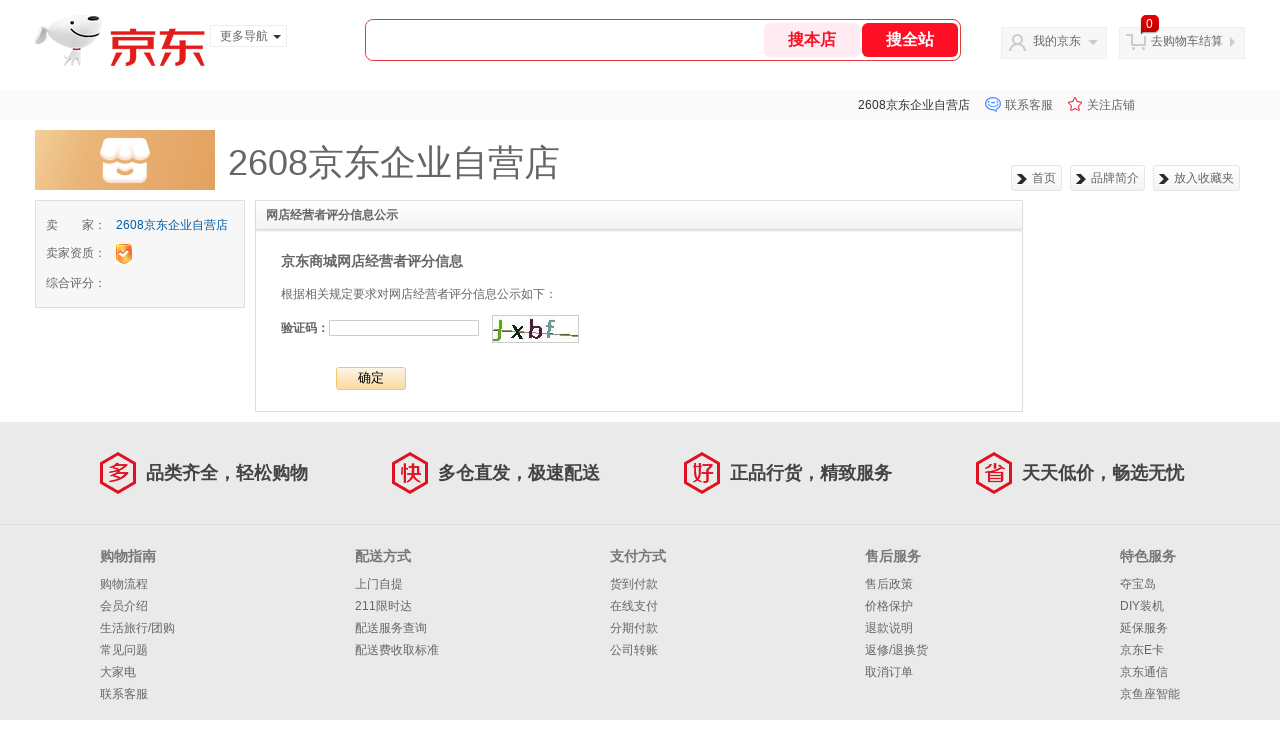

--- FILE ---
content_type: text/html;charset=UTF-8
request_url: https://mall.jd.com/shopLevel-11368335.html
body_size: 33934
content:
<!DOCTYPE html>
<html>
<head>
    <meta http-equiv="Content-Type" content="text/html; charset=utf-8" />
    <meta http-equiv="X-UA-Compatible" content="IE=edge,chrome=1">
            <title>2608&#20140;&#19996;&#20225;&#19994;&#33258;&#33829;&#24215;  - 京东</title>
    <meta name="Keywords" content="2608&#20140;&#19996;&#20225;&#19994;&#33258;&#33829;&#24215;，京东" />
    <meta name="description" content="京东2608&#20140;&#19996;&#20225;&#19994;&#33258;&#33829;&#24215;，提供2608&#20140;&#19996;&#20225;&#19994;&#33258;&#33829;&#24215;品牌各类型正品行货商品的购买、报价、参数、评价等信息，欢迎您再次光顾2608&#20140;&#19996;&#20225;&#19994;&#33258;&#33829;&#24215;。" />
    
    
    <!-- 头部公用 -->
    <link rel="stylesheet" type="text/css" href="//jscss.360buyimg.com/pc-shop-es/css/prev-version/??jshop.base.css?t=202509092150"/>
    <link type="text/css" rel="stylesheet" href="//jscss.360buyimg.com/static-common/??jdf/1.0.0/unit/ui-base/5.0.0/ui-base.css,jdf/1.0.0/unit/shortcut/5.0.0/shortcut.css,jdf/1.0.0/unit/global-header/5.0.0/global-header.css,jdf/1.0.0/unit/myjd/5.0.0/myjd.css,jdf/1.0.0/unit/nav/5.0.0/nav.css,jdf/1.0.0/unit/shoppingcart/5.0.0/shoppingcart.css,jdf/1.0.0/unit/global-footer/5.0.0/global-footer.css,jdf/1.0.0/unit/service/5.0.0/service.css">
    <link rel="stylesheet" type="text/css" href="//jscss.360buyimg.com/pc-shop-es/css//prev-version/??mall.base.css,mall.layout.css?t=202509092150"/>

    <script src="//jscss.360buyimg.com/static-common/jdf/lib/jquery-1.6.4.js?t=202509092150"></script>
    <!--[if lte IE 7]><script type="text/javascript" src="//jscss.360buyimg.com/pc-shop-es/js/common/json2.js"></script><![endif]-->
    <script>
        window.pageConfig = { compatible: true, gridWideClass: 'root61',jdfVersion:'2.0.0' };
    </script>
    <script type="text/javascript" src="//jscss.360buyimg.com/static-common/??jdf/1.0.0/unit/base/5.0.0/base.js"> </script>
    <script type="text/javascript" src="//jscss.360buyimg.com/pc-shop-es/libs/??seajs-combo/dist/seajs-combo.js?t=202509092150"></script>

    <script type="text/javascript" src="//jscss.360buyimg.com/pc-shop-es/js/common-utils/??CookieUtils.js,lib-v1.js,JsonUtils.js,PrototypeUtils.js?t=202509092150"></script>

    <!-- 业务相关 -->
    <style type="text/css">
        .im{line-height:29px!important;}
        .inp_verify{border:solid 1px #ccc;}
                .j-shop-info .j-service .jIm b{margin-top:-5px;}
    </style>
    <script type="text/javascript">
        seajs.use(['jdf/1.0.0/unit/globalInit/5.0.0/globalInit'],function(globalInit){
            globalInit();
        });
    </script>

    <script>
        if(11368335 == 22312 || 11368335 == 207288){
            window.location.href="www.jd.com"
        }

        function addFavorite(title, url) {
            var _url = url;
            var _title = title;
            if (document.all) {
                window.external.AddFavorite(_url, _title);
            } else if (window.sidebar) {
                window.sidebar.addPanel(_title, _url, "");
            } else {
                alert("对不起，您的浏览器不支持此操作!\n请您使用菜单栏或Ctrl+D收藏本站。");
            }
        }
    </script>
    <script type="text/javascript">
        var shopWareShowCategory = "";

        if(shopWareShowCategory.length > 0){
            var categoryNames = shopWareShowCategory.split("|");
            var categoryName = "";
            for(var i = 0;i < categoryNames.length;i++){
                categoryName+=convertChar(categoryNames[i])+"  ";
            }
            document.title="2608京东企业自营店 "+categoryName+"- 京东";
        }

        function convertChar(str){
            return str.replace(/[^\u4e00-\u9fa5a-zA-Z0-9]/g ,'');
        }
    </script>
</head>


<body id="pop">
<input type="hidden"  id="JSHOP_CHANNEL_FLAG" value="jd"/>
<input type="hidden" value="2084990" id="pageInstance_appId"/>
<input type="hidden" value="" id="pageInstance_id"/>
<input type="hidden" id="vender_id" value="11175063" />
<input type="hidden" id="shop_id" value="11368335" />
<input type="hidden" id="use3DShop" value="" />
<input type="hidden" id="url3d" value="" />
<input type="hidden" id="mallType" value=" 1 " />
<input type="hidden" id="mainCategoryId" value="">
<!-- 静态资源相关 -->
<input type="hidden"  id="moduleScript" value='<script type="text/javascript" src="/&t="></script>'/>
<input id="resourcePath" type="hidden" value=""/>
<input id="timestamp" type="hidden" value=""/>
<input id="testSidebar" type="hidden" value="test"/>

<div class="d-pad">
        <script type="text/javascript" src="//storage.360buyimg.com/jsresource/risk/handler.js"></script>
<script  type="text/javascript" src="//storage.360buyimg.com/webcontainer/js_security_v3_0.1.5.js"></script>
<script  type="text/javascript">window.ParamsSign=ParamsSign;</script>
<link rel="stylesheet"
	href="//storage.360buyimg.com/retail-mall/mall-common-component/pre/1.0.4/css/shortcutNew.a19ad2f9.css">
<script type="text/javascript" src="//storage.360buyimg.com/retail-mall/lib/emiter.js"></script>
<script
	src="//storage.360buyimg.com/retail-mall/mall-common-component/pre/1.0.4/js/shortcutNew.a19ad2f9.js"></script>
<div id="shortcut"></div>
<script>


	// 调用commonComponentShortcut初始化shortcut
	window.commonComponentShortcut('shortcut', {
		pageId: 'mall_jd_com',
		appId: 'mall_jd_com',
		enableA11y: true,
		enableQySwitch: false,
		enableMainSwitch: true,
		enableLoginPop: true,
		transparentBackground: false,
		whiteFont: false,
                enableQueryCart: false,
		className: 'jd-main-shortcut'
	})
</script>

<!--shortcut start-->

<div id="o-header-2013"><div id="header-2013" style="display:none;"></div></div>
<!--shortcut end-->
<script charset='utf-8' type="text/javascript" src="//static.360buyimg.com/item/assets/oldman/wza1/aria.js?appid=bfeaebea192374ec1f220455f8d5f952"></script>
<style>
#ttbar-mycity .dorpdown-layer .areamini_inter:last-of-type{
    display:none;
  }
  .jdmcc-topbar .jdmcc-topbar-wrapper {
        box-sizing: content-box;
        width: auto;
  }
</style>

    <div id="o-header-2013">
    <div id="header-2013" class="w">
        <div class="ld" id="logo-2013"><a hidefocus="true" href="//www.jd.com/" clstag="jshopmall|keycount|sv9"><img width="170" height="60" alt="京东" src="//misc.360buyimg.com/lib/img/e/logo-201305-c.png"></a><dl id="navmore"><dt>更多导航<s class="deco-01"></s></dt><dd><a href="//fashion.jd.com">服装城</a></dd><dd><a href="//channel.jd.com/chaoshi.html">食品</a></dd><dd><a href="//jr.jd.com/">金融</a></dd></dl></div>
    <script type="text/javascript">$(function(){$("#navmore").hover(function(){$(this).addClass("hover")},function(){$(this).removeClass("hover")})});</script>
        <!--logo end-->
        <div id="search-2013">
            <div class="i-search ld">
                <ul class="hide" id="shelper">
                </ul>
                <div class="form">
                    <input type="text" onkeydown="javascript:if(event.keyCode==13) search('key01');" autocomplete="off" id="key01" accesskey="s" class="text">
                    <input type="button" onclick="search('key01');return false;" class="button" value="搜全站" clstag="jshopmall|keycount|sv10">
          <input type="button" class="button01" value="搜本店" clstag="jshopmall|keycount|sv11">
                </div>
            </div>
            <div id="hotwords"></div>
        </div>
        <!--search end-->
        <div id="my360buy-2013">
            <dl>
                <dt class="ld"><s></s><a href="//home.jd.com/" clstag="jshopmall|keycount|sv12">我的京东</a><b></b></dt>
                <dd>
                    <div class="loading-style1"><b></b>加载中，请稍候...</div>
                </dd>
            </dl>
        </div>
        <!--my360buy end-->
        <div id="settleup-2013">
            <dl>
                <dt class="ld"><s></s><span class="shopping"><span id="shopping-amount">20</span></span><a id="settleup-url" href="//cart.jd.com/cart/cart.html" clstag="jshopmall|keycount|sv13">去购物车结算</a> <b></b> </dt>
                <dd>
                    <div class="prompt">
                        <div class="loading-style1"><b></b>加载中，请稍候...</div>
                    </div>
                </dd>
            </dl>
        </div>
        <!--settleup end-->
    </div>
    <!--header end-->
</div>
<style>
.root61 #search-2013 {
    width: 610px;
    padding-right: 26px;
}
#search-2013 .i-search {
    height: 40px;
    border: 1px solid #E4393C;
    border-radius: 8px;
    width: 594px;
    }
.root61 #search-2013 .i-search {
    width: 594px;
}
#search-2013 .form {
    border-radius: 8px;
    height: 40px;
}
.root61 #search-2013 .text {
    width: 390px;
    line-height: 30px;
    height:30px;

}
#search-2013 .text:focus {
    background-color: #fcfcfc;

    box-shadow: none;    
}
#search-2013 .button01 {
    height: 34px;
    position: absolute;
    margin-top: 3px;
    cursor: pointer;
    margin-left: -2px;
    color: #ff0f23;
    background: #ffebf1;
    border: none;
    font-size: 16px;
    font-weight: 600;
    cursor: pointer;
    font-family: PingFang SC;
    width: 96px;
    text-align: center;
    border-radius: 6px;
}
#search-2013 .button {
    position: absolute;
    color: #fff;
    background: #ff0f23;
    width: 96px;
    height: 34px;
    border: none;
    font-size: 16px;
    font-weight: 600;
    cursor: pointer;
    z-index: 2;
    font-family: PingFang SC;
    border-radius: 6px;
    margin-top: 3px;
    margin-right: 2px;
    right: 0;
}
</style>
<!-- header end -->

    </div>

<script type="text/javascript">
    (function(){
        $('.button01').click(function(){
            var key = jQuery.trim($('#key01').val());
            var url = "//mall.jd.com/view_search-" + 2084990 + '-' + 11175063 + '-' + 11368335 + '-0-0-0-0-1-1-60.html';
            var key = encodeURIComponent(encodeURIComponent(key));

            if(key!='') {
                url += '?keyword=' + key;
            }
            location.href = url;
        });
    })();
</script>

<div id="J-mall-header" style="height:30px;"></div>

<div class="forBack">
    <div class="w">
        

<div class="jHeader">

    <div class="jHeaderLink">
			            <a href="//mall.jd.com/index-11368335.html"><em></em>首页</a>
		        <a href="//mall.jd.com/introduction-11368335.html"><em></em>品牌简介</a>
        <a href="javascript:void(0)" onclick="addFavorite('2608&#20140;&#19996;&#20225;&#19994;&#33258;&#33829;&#24215;','//mall.jd.com/index-11368335.html')"><em></em>放入收藏夹</a>
    </div>

    <div class="jLogo">
        <img height="60" src="//img30.360buyimg.com/popshop/jfs/t1/169093/10/35043/4321/63f77b5fF5f632321/88e74a6db3b1a3d4.png"/>
        <em>2608&#20140;&#19996;&#20225;&#19994;&#33258;&#33829;&#24215;</em>
    </div>
</div>
<!--banner-->
<div class="banner" style="width: 980px; overflow: hidden;">
	
</div>

<style>
    .jHeader{padding:10px 0; height:60px;}
    .jHeader a, .jHeader em, .jHeader img{display:inline-block; *dispaly:inline; zoom:1; vertical-align:top;}
    .jHeader .jLogo em{font-size:36px; line-height:36px; margin:15px 0 0 10px;}
    .jHeader .jHeaderLink{float:right; margin-top:35px;}
    .jHeader .jHeaderLink a{background:#f4f4f4; background:-moz-linear-gradient(top, #FFF, #f4f4f4); background:-webkit-gradient(linear, 0 0, 0 bottom, from(#FFF), to(#f4f4f4)); background:-o-linear-gradient(top, #FFF, #f4f4f4); filter: progid:DXImageTransform.Microsoft.gradient(startColorstr='#FFFFFF', endColorstr='#f4f4f4'); border:solid 1px #e5e5e5; padding:3px 5px; margin-right:5px; -moz-border-radius:3px; -khtml-border-radius:3px; -webkit-border-radius:3px; border-radius:3px;}
    .jHeader .jHeaderLink a em{width:10px; height:10px; background:url(//img10.360buyimg.com/cms/g8/M03/05/1C/rBEHZ1BQUGYIAAAAAAAD5mgAwpoAABJxgKFARsAAAP-516.png); _filter:progid:DXImageTransform.Microsoft.AlphaImageLoader(src='//img10.360buyimg.com/cms/g8/M03/05/1C/rBEHZ1BQUGYIAAAAAAAD5mgAwpoAABJxgKFARsAAAP-516.png'); _background-image: none; margin-right:5px; overflow:hidden; vertical-align:middle;}
</style>

    </div>
    <div class="w" id="wrap">
        <style>
    .jRatingContent{overflow:hidden;}
    .jRatingContent td{padding:5px;}
    .jRatingContent th{padding:0 5px;}

    .jRatingContent .jRatingMore{float:left; width:768px; margin-left:10px;}
    .jRatingContent .jScore, .jRatingContent .jService{border:solid 1px #ddd; margin-bottom:10px;}
    .jRatingContent .jTitle{padding:5px 10px; font-weight:bold; border-bottom:solid 1px #dddddd; box-shadow:0 1px 2px #ddd; background:#f3f3f3; background:-moz-linear-gradient(top, #ffffff, #f3f3f3); background:-webkit-gradient(linear, 0 0, 0 bottom, from(#ffffff), to(#f3f3f3)); background:-o-linear-gradient(top, #ffffff, #f3f3f3); filter: progid:DXImageTransform.Microsoft.gradient(startColorstr='#ffffff', endColorstr='#f3f3f3');}

    .jRatingContent .jScore ul{margin:15px 20px;}
    .jRatingContent .jScore li{border-bottom:dashed 1px #cccccc; padding:6px 5px;}
    .jRatingContent .jScore li.noBorder{border:none;}
    .jRatingContent .jScore li.message_error{color:#ff0000;padding-left:55px;}
    .jRatingContent .jScore span{display:inline-block; *display:inline; zoom:1; vertical-align:middle; margin-left:10px;}
    .jRatingContent .jScore span.noMargin{margin-left:0px;}
    .jRatingContent .jLabel{font-weight:bold;}
    .jRatingContent .jNum em{font-size:14px; color:#cc0000; margin-right:2px;}
    .jRatingContent .jText{color:#999;}

    .jRatingContent .jIconHigh, .jRatingContent .jIconAverage, .jRatingContent .jIconLow{height:12px; line-height:12px; padding-left:15px; background:url(//img11.360buyimg.com/cms/g14/M09/11/0E/rBEhVlI-gMoIAAAAAAAEuXe0-1wAADaNAP_-AYAAATR056.gif) 0 0 no-repeat; color:#ff6600;}
    .jRatingContent .jIconHigh{background-position:0 1px;}
    .jRatingContent .jIconAverage{background-position:-10px -47px;color:#ff6600;}
    .jRatingContent .jIconLow{background-position:0 -18px; color:#009900;}
    .jRatingContent .jIconHigh em{}
    .jRatingContent .jIconLow em{}
    .jRatingContent .jGrade{display:inline-block; *display:inline; *zoom:1; vertical-align:middle; line-height:18px; overflow:hidden;}
    .jRatingContent .jGrade em{color:#666; float:left; width:52px;}
    .jRatingContent .jIconGrade{position:relative; width:70px; margin-right:5px; float:left;}
    .jRatingContent .jGray, .jRatingContent .jRed{width:70px; height:18px; background:url(//img10.360buyimg.com/cms/g15/M01/0B/0E/rBEhWlI-YcIIAAAAAAAMw6qbEbAAADXiAMEh-UAAAzb964.png) 0 -18px no-repeat; display:inline-block; *zoom:1; _background:url(//img10.360buyimg.com/cms/g15/M01/0B/0E/rBEhWFI-YbUIAAAAAAANUnjEXmoAADXiABwL-AAAA1q465.png) 0 -18px no-repeat;}
    .jRatingContent .jRed{height:18px; background-position:right 0; position:absolute; left:0; top:0;}
    .jRatingContent .jIconGrade em{white-space:nowrap;}

    .jRatingContent .jScore li .btn{margin-left:55px;cursor:pointer;width:70px; height:23px; -moz-border-radius:3px; -khtml-border-radius:3px; -webkit-border-radius:3px; border-radius:3px; border:solid 1px #f4c36e; -webkit-box-shadow:inset 0 0 1px rgba(255,255,255,.9), inset 0 1px 0 rgba(255,255,255,0), inset 0 -1px 0 rgba(0,0,0,0); -moz-box-shadow:inset 0 0 1px rgba(255,255,255,.9), inset 0 1px 0 rgba(255,255,255,0), inset 0 -1px 0 rgba(0,0,0,0); box-shadow:inset 0 0 1px rgba(255,255,255,.9), inset 0 1px 0 rgba(255,255,255,0), inset 0 -1px 0 rgba(0,0,0,0); background:#fad9a1; background:-moz-linear-gradient(top, #fef6e8, #fad9a1); background:-webkit-gradient(linear, 0 0, 0 bottom, from(#fef6e8), to(#fad9a1)); background:-o-linear-gradient(top, #fef6e8, #fad9a1); filter:progid:DXImageTransform.Microsoft.gradient(startColorstr='#fef6e8', endColorstr='#fad9a1');}

</style>

<div class="jRatingContent" >
    <style>
    .jRatingContent .jMallInfo{border:solid 1px #dedede; background:#f7f7f7; width:208px; float:left; overflow:hidden;}
    .jRatingContent .jMallInfo span{display:block;}
    .jRatingContent .jMallInfo table{margin:10px 5px;}
    .jRatingContent .jMallInfo td{vertical-align:top;}
    .jRatingContent .jMallInfo span{white-space:nowrap;}
    .jRatingContent .jMallInfo a{color:#005ea7;}
    .jRatingContent .jMallInfo .jGrade{width:130px;}
    .jRatingContent .iconQua{width:16px; height:20px; background:url(//img12.360buyimg.com/cms/g7/M03/0E/0C/rBEHZlCkR3cIAAAAAAAa5vHhQXwAACz0AOoXAwAABr-457.gif) -10px -238px;}

    .jRatingContent .jshop-star {
        background-color: #EFEFEF;
        border-radius: 75px;
        width: 94px;
        height: 16px;
        position: relative;
        margin-top: ;: ;
    }
    .jRatingContent .jshop-star .star-bg {
        clear: both;
        list-style: none;
        width: 85px;
        height: 16px;
        margin: 0;
        padding: 0;
        position: absolute;
        left: 7px;
        top: 0;
    }
    .jRatingContent .jshop-star .star-item {
        width: 12px;
        height: 16px;
        margin-right: 5px;
        float: left;
        display: inline-block;
        line-height: 12px;
    }
    .jRatingContent .jshop-star .star-item.star-null {
        background: url("//img14.360buyimg.com/cms/jfs/t29017/183/852097653/298/9d488dfc/5bff8e00N15e819bd.png") no-repeat center center;
    }
    .jRatingContent .jshop-star .star-item.star-full {
        background: url("//img30.360buyimg.com/cms/jfs/t30220/3/837099866/313/81c44ce7/5bff8e00Nf22af3b4.png") no-repeat left center;
    }
    .jRatingContent .jshop-star .star-item.star-half {
        background: url("//img12.360buyimg.com/cms/jfs/t29560/176/826935297/380/fdcfdce2/5bff8e00Nf14d6e0e.png") no-repeat left center;
    }
    .jRatingContent .jshop-star .star-item.star-most {
        background: url("//img13.360buyimg.com/cms/jfs/t29563/32/826611874/328/f4f2d1ce/5bff8e00N9270b8cb.png") no-repeat left center;
    }
</style>

<div class="jMallInfo">
    <table cellpadding="0" cellspacing="0" border="0">
        <tbody>
        <tr>
            <td><span>卖　　家：</span></td>
            <td><a href="//mall.jd.com/index-11368335.html">2608&#20140;&#19996;&#20225;&#19994;&#33258;&#33829;&#24215;</a></td>
        </tr>
        <tr>
            <td><span>卖家资质：</span></td>
            <td><span class="iconQua"></span>
									                        <a style="padding:0px;" href="//mall.jd.com/showLicence-11368335.html"><span class="icon"></span></a>
									            </td>
        </tr>
                    <tr>
                <td><span>综合评分：</span></td>
                <td>
                                                                                    </td>
            </tr>
        
        </tbody>
    </table>
</div>
    <div class="jRatingMore">
        <div class="jScore">
            <div class="jTitle">
                网店经营者评分信息公示
            </div>
                            <form action="//mall.jd.com/shopLevel-11368335.html"  method="post">
                            <ul>
                    <li class="noBorder">
                        <h2>京东商城网店经营者评分信息</h2>
                    </li>
                    <li class="noBorder">
                        <span class="noMargin">根据相关规定要求对网店经营者评分信息公示如下：</span>
                    </li>
                    <li class="noBorder">
                        <label class="jLabel">验证码：</label><input type="text" class="inp_verify" id="verifyCode" maxlength="4" name="verifyCode" />
                        <span class="verify">
                        	<img id="verifyCodeImg" src="" width="85" height="26" title="看不清？点击刷新！" style="border:1px solid #CCC;cursor:pointer;" />
                        </span>
                    </li>
                    <li class="noBorder message_error" id="verifyCode_error">	</li>
                    <li class="noBorder">
                        <button class="btn" type="submit" value="确定">确定</button>
                    </li>
                </ul>
            </form>
        </div>
    </div>
</div>
<script>
    jQuery('#verifyCodeImg').click(function() {
        var url = "//mall.jd.com/sys/vc/createVerifyCode.html?random=" + Math.random();
        
        jQuery(this).attr('src', url);
        jQuery('#verifyCode').val('').focus();
    });

                jQuery('#verifyCodeImg').attr('src', "//mall.jd.com/sys/vc/createVerifyCode.html?random=" + Math.random());
        
</script>

    </div>
</div>
<div class="d-pad">
        <!--service start-->
<div id="service-2017">
	<div class="w">
		<ol class="slogen">
			<li class="item fore1">
				<i>多</i>品类齐全，轻松购物
			</li>
			<li class="item fore2">
				<i>快</i>多仓直发，极速配送
			</li>
			<li class="item fore3">
				<i>好</i>正品行货，精致服务
			</li>
			<li class="item fore4">
				<i>省</i>天天低价，畅选无忧
			</li>
		</ol>
	</div>
	<div class="jd-help">
		<div class="w">
			<div class="wrap">
				<dl class="fore1">
					<dt>购物指南</dt>
					<dd><a rel="nofollow" target="_blank" href="//help.jd.com/user/issue/list-29.html">购物流程</a></dd>
					<dd><a rel="nofollow" target="_blank" href="//help.jd.com/user/issue/list-151.html">会员介绍</a></dd>
					<dd><a rel="nofollow" target="_blank" href="//help.jd.com/user/issue/list-297.html">生活旅行/团购</a></dd>
					<dd><a rel="nofollow" target="_blank" href="//help.jd.com/user/issue.html">常见问题</a></dd>
					<dd><a rel="nofollow" target="_blank" href="//help.jd.com/user/issue/list-136.html">大家电</a></dd>
					<dd><a rel="nofollow" target="_blank" href="//help.jd.com/user/custom.html">联系客服</a></dd>
				</dl>
				<dl class="fore2">		
					<dt>配送方式</dt>
					<dd><a rel="nofollow" target="_blank" href="//help.jd.com/user/issue/list-81-100.html">上门自提</a></dd>
					<dd><a rel="nofollow" target="_blank" href="//help.jd.com/user/issue/list-81.html">211限时达</a></dd>
					<dd><a rel="nofollow" target="_blank" href="//help.jd.com/user/issue/list-82.html">配送服务查询</a></dd>
					<dd><a rel="nofollow" target="_blank" href="//help.jd.com/user/issue/109-188.html">配送费收取标准</a></dd>		
				</dl>
				<dl class="fore3">
					<dt>支付方式</dt>
					<dd><a rel="nofollow" target="_blank" href="//help.jd.com/user/issue/list-172.html">货到付款</a></dd>
					<dd><a rel="nofollow" target="_blank" href="//help.jd.com/user/issue/list-173.html">在线支付</a></dd>
					<dd><a rel="nofollow" target="_blank" href="//help.jd.com/user/issue/list-176.html">分期付款</a></dd>
					<dd><a rel="nofollow" target="_blank" href="//help.jd.com/user/issue/list-175.html">公司转账</a></dd>
				</dl>
				<dl class="fore4">		
					<dt>售后服务</dt>
					<dd><a rel="nofollow" target="_blank" href="//help.jd.com/user/issue/list-112.html">售后政策</a></dd>
					<dd><a rel="nofollow" target="_blank" href="//help.jd.com/user/issue/list-132.html">价格保护</a></dd>
					<dd><a rel="nofollow" target="_blank" href="//help.jd.com/user/issue/130-978.html">退款说明</a></dd>
					<dd><a rel="nofollow" target="_blank" href="//myjd.jd.com/repair/repairs.action">返修/退换货</a></dd>
					<dd><a rel="nofollow" target="_blank" href="//help.jd.com/user/issue/list-50.html">取消订单</a></dd>
				</dl>
				<dl class="fore5">
					<dt>特色服务</dt>	
					<dd><a target="_blank" href="//paipai.jd.com/auction-list/">夺宝岛</a></dd>
					<dd><a target="_blank" href="//help.jd.com/user/issue/list-134.html">DIY装机</a></dd>
					<dd><a rel="nofollow" target="_blank" href="//fuwu.jd.com/">延保服务</a></dd>
					<dd><a rel="nofollow" target="_blank" href="//o.jd.com/market/index.action">京东E卡</a></dd>				
					<dd><a rel="nofollow" target="_blank" href="//mobile.jd.com/">京东通信</a></dd>
					<dd><a rel="nofollow" target="_blank" href="//smart.jd.com/">京鱼座智能</a></dd>
				</dl>
				<span class="clr"></span>
			</div>
		</div>
	</div>
</div>
<!--service end-->

    <!--footer start-->
<div id="footer-2017" Includefile_Footer_id="1002">
  <div class="w">
    <div class="copyright_links">
      <p>
        <a href="//about.jd.com" target="_blank">关于我们</a
        ><span class="copyright_split">|</span>
        <a href="//about.jd.com/contact/" target="_blank">联系我们</a
        ><span class="copyright_split">|</span>
        <a href="//help.jd.com/user/custom.html" target="_blank">联系客服</a
        ><span class="copyright_split">|</span>
        <a href="//lai.jd.com" target="_blank">合作招商</a
        ><span class="copyright_split">|</span>
        <a href="//helpcenter.jd.com/venderportal/index.html" target="_blank"
          >商家帮助</a
        ><span class="copyright_split">|</span>
        <a href="//jzt.jd.com" target="_blank">营销中心</a
        ><span class="copyright_split">|</span>
        <a href="//app.jd.com/" target="_blank">手机京东</a
        ><span class="copyright_split">|</span>
        <a href="//club.jd.com/links.aspx" target="_blank">友情链接</a
        ><span class="copyright_split">|</span>
        <a href="//union.jd.com/index" target="_blank">销售联盟</a
        ><span class="copyright_split">|</span>
        <a
          href="//pro.jd.com/mall/active/3WA2zN8wkwc9fL9TxAJXHh5Nj79u/index.html"
          target="_blank"
          >京东社区</a
        ><span class="copyright_split">|</span>
        <a
          href="//pro.jd.com/mall/active/3TF25tMdrnURET8Ez1cW9hzfg3Jt/index.html"
          target="_blank"
          >风险监测</a
        ><span class="copyright_split">|</span>
        <a
          href="//pro.jd.com/mall/active/2udA8Qxf3A54dVVseY5CdUMSgQPs/index.html"
          target="_blank"
          >质量公告</a
        ><span class="copyright_split">|</span>
        <a href="//about.jd.com/privacy/" target="_blank">隐私政策</a
        ><span class="copyright_split">|</span>
        <a href="//gongyi.jd.com" target="_blank">京东公益</a
        ><span class="copyright_split">|</span>
        <a href="//corporate.jd.com/" target="_blank">Media & IR</a>
      </p>
    </div>
    <div class="copyright_info">
      <p>
        <a
          href="//www.beian.gov.cn/portal/registerSystemInfo?recordcode=11000002000088"
          target="_blank"
          >京公网安备 11000002000088号</a
        ><span class="copyright_split">|</span
        ><span
          ><a href="//beian.miit.gov.cn" target="_blank"
            >京ICP备11041704号</a
          ></span
        ><span class="copyright_split">|</span>
        <a
          href="//h5.m.jd.com/pc/dev/3T3No18XR8k8rpLGLGhgbJ1StAFq/index.html"
          target="_blank"
          rel="noopener noreferrer"
          >ICP</a
        ><span class="copyright_split">|</span>
        <a
          href="//pro.jd.com/mall/active/2zRnBcZVhdAcWBMvBnoRcUdi3HBt/index.html"
          target="_blank"
          >药品医疗器械网络服务备案</a
        ><span class="copyright_split">|</span
        ><a
          href="//pro.jd.com/mall/active/MZXpsnbHS3omkFAk4R4jYwXTb4c/index.html"
          target="_blank"
          >自营医疗器械经营资质</a
        ><span class="copyright_split">|</span
        ><a
          href="//pro.jd.com/mall/active/2pwvdCM94gBdWruSu82PkqzKyi3U/index.html"
          target="_blank"
          >药品网络交易第三方平台备案凭证</a
        ><span class="copyright_split">|</span
        ><span>新出发京零 字第大120007号</span>
      </p>
      <p>
        <span>互联网出版许可证编号新出网证(京)字150号</span
        ><span class="copyright_split">|</span>
        <a
          href="//pro.jd.com/mall/active/3bVDLXHdwVmdQksGF8TtS7ocq1NY/index.html"
          target="_blank"
          >出版物经营许可证</a
        ><span class="copyright_split">|</span
        ><span>违法和不良信息举报电话：4006561155</span>
      </p>
      <p>
        <span class="copyright_text"
          >Copyright © 2004 -
          <em id="copyright_year">2019</em> 京东JINGDONG 版权所有</span
        ><span class="copyright_split">|</span
        ><span>消费者维权热线：4006067733</span>
        <a
          href="//pro.jd.com/mall/active/38PitHBfR7ZopNHRSHnuuWR5AMDL/index.html"
          target="_blank"
          class="copyright_license"
          >经营证照</a
        >
        <span class="copyright_split">|</span>
        <a
          href="//pro.jd.com/mall/active/36mqawDTyFwQpodmiJGf6bvPA8hs/index.html"
          target="_blank"
          class="mod_business_license"
          >医疗器械第三方平台备案凭证（京）网械平台备字（2023）第00013号</a
        >
        <span class="copyright_split">|</span>
        <a
          href="//h5.m.jd.com/babelDiy/Zeus/ARcYnJ8coUdUecn6UQAN6TDaVmH/index.html"
          target="_blank"
          class="mod_business_license"
          >营业执照</a
        >
        <span class="copyright_split">|</span>
        <a
          href="//h5.m.jd.com/pc/dev/3YxBvN6m5TsRyVCvDSeEh7awmLB4/index.html"
          target="_blank"
          rel="noopener noreferrer"
          >增值电信业务经营许可证</a
        >
      </p>
      <p>
        <span>京东旗下网站：</span>
        <a href="//www.jdpay.com/" target="_blank">京东钱包</a
        ><span class="copyright_split">|</span>
        <a href="//www.jdcloud.com" target="_blank">京东云</a>
      </p>
    </div>
    <p class="copyright_auth">
      <script type="text/JavaScript">
        function CNNIC_change(eleId){var str= document.getElementById(eleId).href;var str1 =str.substring(0,(str.length-6));str1+=CNNIC_RndNum(6);
        				document.getElementById(eleId).href=str1;}function CNNIC_RndNum(k){var rnd=""; for (var i=0;i
        				< k;i++) rnd+=Math.floor(Math.random()*10); return rnd;};(function(){var d=new Date;document.getElementById(
        				 "copyright_year").innerHTML=d.getFullYear()})();
      </script>
      <a
        id="urlknet"
        class="copyright_auth_ico copyright_auth_ico_2"
        onclick="CNNIC_change('urlknet')"
        oncontextmenu="return false;"
        name="CNNIC_seal"
        href="//ss.knet.cn/verifyseal.dll?sn=2008070300100000031&ct=df&pa=294005"
        target="_blank"
        >可信网站信用评估</a
      >
      <a
        class="copyright_auth_ico copyright_auth_ico_3"
        href="//cyberpolice.mps.gov.cn/"
        target="_blank"
        >网络警察提醒你</a
      >
      <a
        class="copyright_auth_ico copyright_auth_ico_4"
        href="//search.szfw.org/cert/l/CX20120111001803001836"
        target="_blank"
        >诚信网站</a
      >
      <a
        class="copyright_auth_ico copyright_auth_ico_5"
        href="//www.12377.cn"
        target="_blank"
        >网上有害信息举报专区</a
      >
      <a
        class="copyright_auth_ico copyright_auth_ico_6"
        href="//www.12377.cn/node_548446.htm"
        target="_blank"
        >网络举报APP下载</a
      >
      <a
        class="copyright_auth_ico copyright_auth_ico_7"
        href="//ggfw.cnipa.gov.cn/PatentCMS_Center?fromsite=www.jd.com"
        target="_blank"
        rel="noopener noreferrer"
        style="
          background-image: url('//img12.360buyimg.com/imagetools/jfs/t1/89057/27/24131/19491/621c3949E053e39b3/9e2e3ec54268ac9b.png');
          overflow: hidden;
          display: inline-block;
          width: 103px;
          height: 32px;
          line-height: 1000px;
          background-size: cover;
        "
        >国家知识产权公共服务网</a
      >
    </p>
  </div>
</div>
<!--footer end-->
    </div>


<!-- 显示对比商品div-->
<div class="compare" id="compare" style="position: fixed; top: 220px; right: 0px; display: none;">
    <div class="mt"><h5>商品比较</h5>

        <div onclick="clearCompare()" class="extra"></div>
    </div>
    <div class="comPro">
        <ul id="comProlist" class="mc"></ul>
        <div class="mb"><input type="button" onclick="openCompare()" id="compareImg" class="btn" value="对比所选商品"></div>
    </div>
</div>
</div>
<!--商品收藏-->
<div id="Collect_Tip" class="Tip360 w260"></div>

<!--201601 by cdwanchuan-->
<script type="text/javascript" src="//jscss.360buyimg.com/static-common/im/js/im_icon_v2.js"></script>
<script type="text/javascript" src="//jscss.360buyimg.com/pc-shop-es/js/??module/follow_topic/iFollow.js?t=202509092150"></script>

<script type="text/javascript" src="//jscss.360buyimg.com/pc-shop-es/js/common-business/??INTERFACE.js,login.js,follow.mall.js,getMallHeader.js,other.js?t=202509092150"></script>
<script type="text/javascript" src="//jscss.360buyimg.com/pc-shop-es/js/common-business/??price.p.js,area.stock.state.js,message.box.js,lazyload.image.js,cart.js?t=202509092150"></script>

<script type="text/javascript" src="//jscss.360buyimg.com/pc-shop-es/js/common-business/mall.point.js?t=202509092150"></script>
<script>
    var bp_bizid = "shop_decorate";
</script>
<!--引入指纹采集JS PC站 pc-tk.js -->
<script src="//gias.jd.com/js/pc-tk.js"></script>
</body>
</html>

--- FILE ---
content_type: text/html;charset=utf-8
request_url: https://gia.jd.com/y.html?v=0.4962869127334535&o=mall.jd.com/shopLevel-11368335.html
body_size: 27
content:
var jd_risk_token_id='IEVPLCS3E2TANHVLWMFA4CVOH54RMBW5KR3Q44R6D4ES2ZZ6WFVUGJNVPGX5LGS4VJRJGBURANZC4';

--- FILE ---
content_type: text/javascript;charset=utf-8
request_url: https://chat1.jd.com/api/checkChat?callback=jQuery1777760&shopId=11368335&_=1768861260854
body_size: 242
content:
jQuery1777760({"chatDomain":"chat.jd.com","chatUrl":"https://chat.jd.com/index.action?_t=&shopId=11368335","code":3,"hasEntryGroup":0,"hotShop":false,"mock":false,"rank3":0,"seller":"2608京东企业自营店","shopId":11368335,"subCode":0,"venderId":11175063});